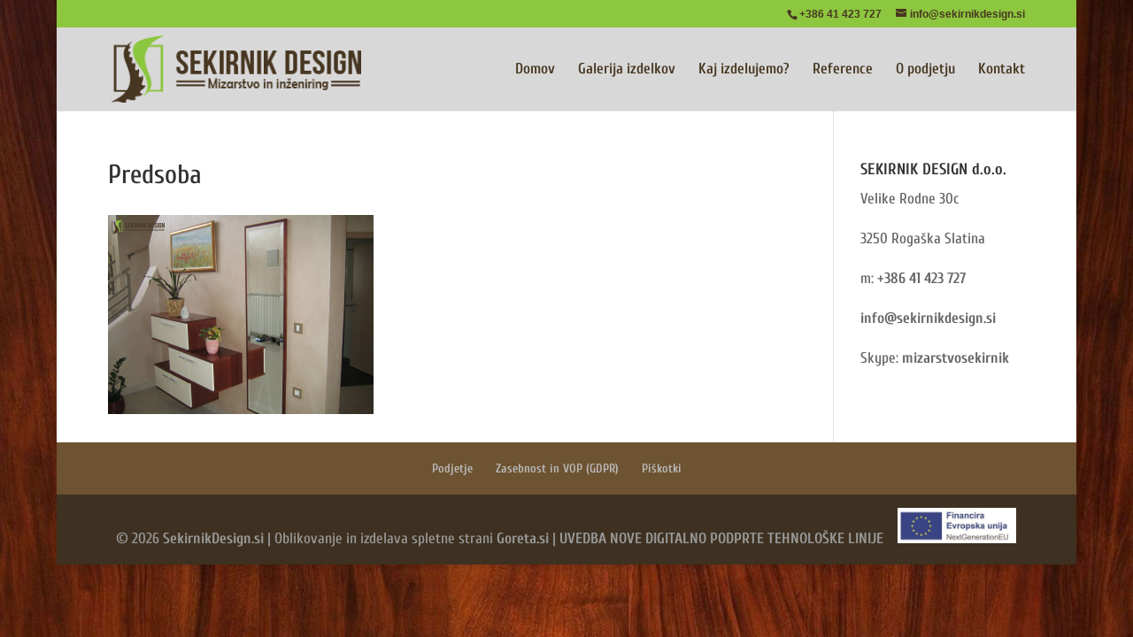

--- FILE ---
content_type: text/css
request_url: https://www.sekirnikdesign.si/wp-content/uploads/fonts/29a2a4aae67033f1d990355ec5855527/font.css?v=1665219935
body_size: 320
content:
/*
 * Font file created by Local Google Fonts 0.18
 * Created: Sat, 08 Oct 2022 09:05:33 +0000
 * Handle: et-gf-open-sans
*/

@font-face {
	font-family: 'Open Sans';
	font-style: normal;
	font-weight: 400;
	font-display: fallback;
	src: url('https://www.sekirnikdesign.si/wp-content/uploads/fonts/29a2a4aae67033f1d990355ec5855527/open-sans-v34-latin-regular.eot?v=1665219933');
	src: local(''),
		url('https://www.sekirnikdesign.si/wp-content/uploads/fonts/29a2a4aae67033f1d990355ec5855527/open-sans-v34-latin-regular.eot?v=1665219933#iefix') format('embedded-opentype'),
		url('https://www.sekirnikdesign.si/wp-content/uploads/fonts/29a2a4aae67033f1d990355ec5855527/open-sans-v34-latin-regular.woff2?v=1665219933') format('woff2'),
		url('https://www.sekirnikdesign.si/wp-content/uploads/fonts/29a2a4aae67033f1d990355ec5855527/open-sans-v34-latin-regular.woff?v=1665219933') format('woff'),
		url('https://www.sekirnikdesign.si/wp-content/uploads/fonts/29a2a4aae67033f1d990355ec5855527/open-sans-v34-latin-regular.ttf?v=1665219933') format('truetype'),
		url('https://www.sekirnikdesign.si/wp-content/uploads/fonts/29a2a4aae67033f1d990355ec5855527/open-sans-v34-latin-regular.svg?v=1665219933#OpenSans') format('svg');
}

@font-face {
	font-family: 'Open Sans';
	font-style: normal;
	font-weight: 700;
	font-display: fallback;
	src: url('https://www.sekirnikdesign.si/wp-content/uploads/fonts/29a2a4aae67033f1d990355ec5855527/open-sans-v34-latin-700.eot?v=1665219933');
	src: local(''),
		url('https://www.sekirnikdesign.si/wp-content/uploads/fonts/29a2a4aae67033f1d990355ec5855527/open-sans-v34-latin-700.eot?v=1665219933#iefix') format('embedded-opentype'),
		url('https://www.sekirnikdesign.si/wp-content/uploads/fonts/29a2a4aae67033f1d990355ec5855527/open-sans-v34-latin-700.woff2?v=1665219933') format('woff2'),
		url('https://www.sekirnikdesign.si/wp-content/uploads/fonts/29a2a4aae67033f1d990355ec5855527/open-sans-v34-latin-700.woff?v=1665219933') format('woff'),
		url('https://www.sekirnikdesign.si/wp-content/uploads/fonts/29a2a4aae67033f1d990355ec5855527/open-sans-v34-latin-700.ttf?v=1665219933') format('truetype'),
		url('https://www.sekirnikdesign.si/wp-content/uploads/fonts/29a2a4aae67033f1d990355ec5855527/open-sans-v34-latin-700.svg?v=1665219933#OpenSans') format('svg');
}



--- FILE ---
content_type: text/javascript
request_url: https://www.sekirnikdesign.si/wp-content/uploads/wtfdivi/wp_footer.js?ver=1700041748
body_size: 450
content:
jQuery('#footer-info').html("&copy; <span class=\"divibooster_year\"><\/span><script>jQuery(function($){$(\".divibooster_year\").text(new Date().getFullYear());});<\/script> <a href=\"http:\/\/www.sekirnikdesigni.si\" target=\"_self\">SekirnikDesign.si<\/a> | Oblikovanje in izdelava spletne strani <a href=\"https:\/\/www.goreta.si\/\" target=\"_blank\">Goreta.si<\/a> | <a href=\"https:\/\/www.sekirnikdesign.si\/wp-content\/uploads\/2023\/11\/Informiranje-uvedba-nove-digitalno-podprte-tehnoloske-linije.pdf\" target=\"_blank\" rel=\"noopener\">UVEDBA NOVE DIGITALNO PODPRTE TEHNOLO\u0160KE LINIJE<\/a>\u00a0 \u00a0 <a href=\"https:\/\/www.gov.si\/zbirke\/projekti-in-programi\/nacrt-za-okrevanje-in-odpornost\/dokumenti\/\" target=\"_blank\" rel=\"noopener\"><img class=\"wp-image-975 alignnone\" src=\"https:\/\/www.sekirnikdesign.si\/wp-content\/uploads\/2023\/10\/EU-financiranje-300x90.jpg\" alt=\"\" width=\"134\" height=\"40\" \/><\/a>");jQuery(function($){});